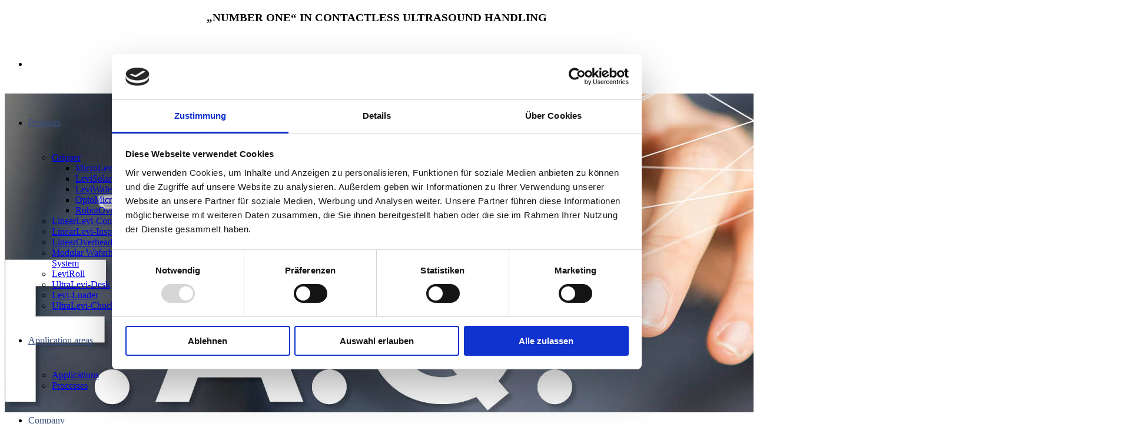

--- FILE ---
content_type: text/html; charset=utf-8
request_url: https://zs-handling.com/index.php/en/company/faq-frequently-aked-questions
body_size: 10625
content:
<!DOCTYPE html>
<html lang="en-gb" dir="ltr">
	<head>
<script>window.dataLayer = window.dataLayer || [];</script>
<!-- Google Tag Manager JS V.1.0.2 from Tools for Joomla -->
<script>(function(w,d,s,l,i){w[l]=w[l]||[];w[l].push({'gtm.start':
new Date().getTime(),event:'gtm.js'});var f=d.getElementsByTagName(s)[0],
j=d.createElement(s),dl=l!='dataLayer'?'&l='+l:'';j.async=true;j.src=
'//www.googletagmanager.com/gtm.js?id='+i+dl;f.parentNode.insertBefore(j,f);
})(window,document,'script','dataLayer','GTM-PDNL4MC');</script>
<!-- End Google Tag Manager JS -->
		<meta http-equiv="X-UA-Compatible" content="IE=edge">
		<meta name="viewport" content="width=device-width, initial-scale=1">
		<base href="https://zs-handling.com/index.php/en/company/faq-frequently-aked-questions" />
	<meta http-equiv="content-type" content="text/html; charset=utf-8" />
	<meta name="keywords" content="Ultraschalllager Technologie, berührungslose Greifsysteme, berührungslose Fördersysteme, Inspektionssysteme, LeviWafer-Greifer, LinearLevi-Förderer, LinearLevi-Inspektionsmodul, LinearOverhead-Transport, Modulares Waferhandling-System, OptoMicroMed-Greifer, RobotOverhead-Greifer, RollToRoll-Transport-System, UltraLevi-Desk, Ultraschalllager, Handhabungstechnologie, Ultraschall-Handhabung, ZS-Handling; Bernoulli Greifer, Vacuum Greifer, keine Druckluft; keine Mikrokratzer; schonende Handhabung, ultra-saubere Handhabung; Reibungslose Handhabung, Reibungsloses Fördern" />
	<meta name="rights" content="ZS-Handling, contour mediaservices gmbh" />
	<meta name="description" content="Die ZS-Handling GmbH entwickelt, produziert und vertreibt Systeme und Anlagen für die industrielle Handhabungstechnik auf Basis der Ultraschall-Luftlagertechnik. Unsere patentierte Technologie ermöglicht berührungsloses Handhaben von Werkstücken." />
	<title>FAQ Frequently asked questions</title>
	<link href="https://zs-handling.com/index.php/de/unternehmen/faq-haeufig-gestellte-fragen" rel="alternate" hreflang="de-DE" />
	<link href="https://zs-handling.com/index.php/en/company/faq-frequently-aked-questions" rel="alternate" hreflang="en-GB" />
	<link href="/templates/flex/images/favicon.ico" rel="shortcut icon" type="image/vnd.microsoft.icon" />
	<link href="/favicon.ico" rel="shortcut icon" type="image/vnd.microsoft.icon" />
	<link href="/components/com_sppagebuilder/assets/css/animate.min.css" rel="stylesheet" type="text/css" />
	<link href="/components/com_sppagebuilder/assets/css/sppagebuilder.css" rel="stylesheet" type="text/css" />
	<link href="/components/com_sppagebuilder/assets/css/magnific-popup.css" rel="stylesheet" type="text/css" />
	<link href="/cache/com_templates/templates/flex/dc86c08e2075ff12ab2882664ede4833.css" rel="stylesheet" type="text/css" />
	<style type="text/css">
#sppb-addon-wrapper-1566463729608 {margin:0px 0px 0 0px;}#sppb-addon-1566463729608 {box-shadow:0 0 0 0 #ffffff;}@media (min-width:768px) and (max-width:991px) {#sppb-addon-wrapper-1566463729608 {margin-top:0px;margin-right:0px;margin-bottom:0;margin-left:0px;}}@media (max-width:767px) {#sppb-addon-wrapper-1566463729608 {margin-top:0px;margin-right:0px;margin-bottom:0;margin-left:0px;}}.sp-page-builder .page-content #section-id-1566464902000{padding-top:50px;padding-right:0px;padding-bottom:0;padding-left:0px;margin-top:0px;margin-right:0px;margin-bottom:0px;margin-left:0px;}#column-id-1566464902001{box-shadow:0 0 0 0 #fff;}#sppb-addon-wrapper-1566464902004 {margin:0px 0px 30px 0px;}#sppb-addon-1566464902004 {box-shadow:0 0 0 0 #ffffff;}@media (min-width:768px) and (max-width:991px) {#sppb-addon-wrapper-1566464902004 {margin-top:0px;margin-right:0px;margin-bottom:20px;margin-left:0px;}}@media (max-width:767px) {#sppb-addon-wrapper-1566464902004 {margin-top:0px;margin-right:0px;margin-bottom:10px;margin-left:0px;}}.sp-page-builder .page-content #section-id-1566464901946{padding-top:20px;padding-right:0px;padding-bottom:50px;padding-left:0px;margin-top:0px;margin-right:0px;margin-bottom:0px;margin-left:0px;}#column-id-1566464901947{box-shadow:0 0 0 0 #fff;}#sppb-addon-wrapper-1604999457785 {margin:0px 0px 30px 0px;}#sppb-addon-1604999457785 {box-shadow:0 0 0 0 #ffffff;}#sppb-addon-wrapper-1597733027350 {margin:0px 0px 30px 0px;}#sppb-addon-1597733027350 {box-shadow:0 0 0 0 #ffffff;}@media (min-width:768px) and (max-width:991px) {#sppb-addon-wrapper-1597733027350 {margin-top:0px;margin-right:0px;margin-bottom:20px;margin-left:0px;}}@media (max-width:767px) {#sppb-addon-wrapper-1597733027350 {margin-top:0px;margin-right:0px;margin-bottom:10px;margin-left:0px;}}#sppb-addon-wrapper-1588065947093 {margin:0px 0px 30px 0px;}#sppb-addon-1588065947093 {box-shadow:0 0 0 0 #ffffff;}@media (min-width:768px) and (max-width:991px) {#sppb-addon-wrapper-1588065947093 {margin-top:0px;margin-right:0px;margin-bottom:20px;margin-left:0px;}}@media (max-width:767px) {#sppb-addon-wrapper-1588065947093 {margin-top:0px;margin-right:0px;margin-bottom:10px;margin-left:0px;}}#sppb-addon-1588065947093 .sppb-panel-custom .sppb-panel-heading {letter-spacing:0px;}body.site {background-color:#ffffff;}@media (min-width: 1400px) {
.container {
max-width: 1140px;
}
}#sp-bottom{ background-color:#384f80;color:#ffffff;padding:20px 0px 12px 0px; }#sp-bottom a{color:#ffffff;}#sp-footer{ color:#666666; }#sp-footer a{color:#666666;}#sp-footer a:hover{color:#023165;}.offcanvas-menu{}.offcanvas-menu ul li a{color: }.offcanvas-menu .offcanvas-inner .search input.inputbox{border-color: }#sp-header .top-search-wrapper .icon-top-wrapper,#sp-header .top-search-wrapper .icon-top-wrapper >i:before,.sp-megamenu-wrapper > .sp-megamenu-parent >li >a,.sp-megamenu-wrapper #offcanvas-toggler,#sp-header .modal-login-wrapper span,#sp-header .ap-my-account i.pe-7s-user,#sp-header .ap-my-account .info-text,#sp-header .mod-languages,#sp-header .logo,#cart-menu,#cd-menu-trigger,.cd-cart,.cd-cart > i{height:100px;line-height:100px;}.total_products{top:calc(100px / 2 - 22px);}#sp-header,.transparent-wrapper{height:100px;background:#ffffff;}.transparent,.sticky-top{background:#ffffff;}#sp-header #sp-menu .sp-megamenu-parent >li >a,#sp-header #sp-menu .sp-megamenu-parent li .sp-dropdown >li >a,#sp-header .top-search-wrapper .icon-top-wrapper i,#sp-header #cd-menu-trigger i,#sp-header .cd-cart i,#sp-header .top-search-wrapper{color:#384f80}#sp-header #sp-menu .sp-dropdown .sp-dropdown-inner{}#sp-header #sp-menu .sp-dropdown .sp-dropdown-inner li.sp-menu-item >a,#sp-header #sp-menu .sp-dropdown .sp-dropdown-inner li.sp-menu-item.separator >a,#sp-header #sp-menu .sp-dropdown .sp-dropdown-inner li.sp-menu-item.separator >a:hover,#sp-header .sp-module-content ul li a,#sp-header .vm-menu .vm-title{}.sticky .logo,.sticky #cart-menu,.sticky #cd-menu-trigger,.sticky .cd-cart,.sticky .cd-cart >i,.sticky .menu-is-open >i,#sp-header.sticky .modal-login-wrapper span,#sp-header.sticky .ap-my-account i.pe-7s-user,#sp-header.sticky .ap-my-account .info-text,#sp-header.sticky .mod-languages,#sp-header.sticky .top-search-wrapper .icon-top-wrapper,#sp-header.sticky .top-search-wrapper .icon-top-wrapper >i:before,.sticky .sp-megamenu-wrapper > .sp-megamenu-parent >li >a,.sticky .sp-megamenu-wrapper #offcanvas-toggler,.sticky #sp-logo a.logo{ height:100px;line-height:100px; } .sticky .total_products{top: calc(100px / 2 - 22px);} .sticky .sticky__wrapper{background:#ffffff; height:100px; -webkit-animation-name:fade-in-down;animation-name:fade-in-down;}.sticky .sticky__wrapper .sp-sticky-logo {height:100px;}.sticky.onepage .sticky__wrapper,.sticky.white .sticky__wrapper,.sticky.transparent .sticky__wrapper{background:#ffffff;} #sp-header.sticky #sp-menu .sp-megamenu-wrapper .sp-megamenu-parent >li >a,#sp-header.sticky .top-search-wrapper,#sp-header.sticky .top-search-wrapper .icon-top-wrapper i,#sp-header.sticky #cd-menu-trigger i,#sp-header.sticky .cd-cart i{color:#384f80;}#sp-header.sticky #sp-menu .sp-megamenu-wrapper .sp-megamenu-parent >li.active>a,#sp-header.sticky #sp-menu .sp-megamenu-wrapper .sp-megamenu-parent >li.current-item>a,#sp-header.sticky #sp-menu .sp-megamenu-wrapper .sp-megamenu-parent >li.sp-has-child.active>a,.sticky #offcanvas-toggler >i,.sticky #offcanvas-toggler >i:hover{color:;} 
	</style>
	<script type="application/json" class="joomla-script-options new">{"csrf.token":"6ea0abdb90c730c6109f34a73b2646e0","system.paths":{"root":"","base":""}}</script>
	<script src="/templates/flex/js/jui/jquery.min.js?74f421794d7bb3e1b04e4b0d09c7fd9c" type="text/javascript"></script>
	<script src="/media/jui/js/jquery-noconflict.js?74f421794d7bb3e1b04e4b0d09c7fd9c" type="text/javascript"></script>
	<script src="/media/jui/js/jquery-migrate.min.js?74f421794d7bb3e1b04e4b0d09c7fd9c" type="text/javascript"></script>
	<script src="/components/com_sppagebuilder/assets/js/jquery.parallax.js" type="text/javascript"></script>
	<script src="/components/com_sppagebuilder/assets/js/sppagebuilder.js" defer="defer" type="text/javascript"></script>
	<script src="/components/com_sppagebuilder/assets/js/jquery.magnific-popup.min.js" type="text/javascript"></script>
	<script src="/plugins/system/helix3/assets/js/bootstrap.legacy.js" type="text/javascript"></script>
	<script src="/templates/flex/js/bootstrap.min.js" type="text/javascript"></script>
	<script src="/templates/flex/js/jquery.easing.min.js" type="text/javascript"></script>
	<script src="/templates/flex/js/main.js" type="text/javascript"></script>
	<script src="/templates/flex/js/frontend-edit.js" type="text/javascript"></script>
	<script src="/media/system/js/core.js?74f421794d7bb3e1b04e4b0d09c7fd9c" type="text/javascript"></script>
	<script type="text/javascript">
;(function ($) {
	$.ajaxSetup({
		headers: {
			'X-CSRF-Token': Joomla.getOptions('csrf.token')
		}
	});
})(jQuery);jQuery(document).ready(function($){'use strict';
				if('hide' === 'hide') {
					$( '#sppb-addon-1588065947093' + ' .sppb-addon-accordion .sppb-panel-heading').removeClass('active');
				} else {
					$( '#sppb-addon-1588065947093' + ' .sppb-addon-accordion .sppb-panel-heading').addClass('active');
				}
				$( '#sppb-addon-1588065947093' + ' .sppb-addon-accordion .sppb-panel-collapse').hide();
			});var sp_preloader = "0";var sp_offanimation = "default";var stickyHeaderVar = "1";var stickyHeaderAppearPoint = 50;
	</script>
	<meta property="og:title" content="FAQ Frequently asked questions" />
	<meta property="og:type" content="website" />
	<meta property="og:url" content="https://zs-handling.com/index.php/en/company/faq-frequently-aked-questions" />
	<meta property="og:site_name" content="zs-handling" />
	<meta name="twitter:card" content="summary" />
	<meta name="twitter:site" content="zs-handling" />
	<link href="https://zs-handling.com/index.php/de/unternehmen/faq-haeufig-gestellte-fragen" rel="alternate" hreflang="x-default" />
		<link rel="apple-touch-icon" sizes="57x57" href="/apple-icon-57x57.png">
<link rel="apple-touch-icon" sizes="60x60" href="/apple-icon-60x60.png">
<link rel="apple-touch-icon" sizes="72x72" href="/apple-icon-72x72.png">
<link rel="apple-touch-icon" sizes="76x76" href="/apple-icon-76x76.png">
<link rel="apple-touch-icon" sizes="114x114" href="/apple-icon-114x114.png">
<link rel="apple-touch-icon" sizes="120x120" href="/apple-icon-120x120.png">
<link rel="apple-touch-icon" sizes="144x144" href="/apple-icon-144x144.png">
<link rel="apple-touch-icon" sizes="152x152" href="/apple-icon-152x152.png">
<link rel="apple-touch-icon" sizes="180x180" href="/apple-icon-180x180.png">
<link rel="icon" type="image/png" sizes="192x192"  href="/android-icon-192x192.png">
<link rel="icon" type="image/png" sizes="32x32" href="/favicon-32x32.png">
<link rel="icon" type="image/png" sizes="96x96" href="/favicon-96x96.png">
<link rel="icon" type="image/png" sizes="16x16" href="/favicon-16x16.png">
<link rel="manifest" href="/manifest.json">
<meta name="msapplication-TileColor" content="#ffffff">
<meta name="msapplication-TileImage" content="/ms-icon-144x144.png">
<meta name="theme-color" content="#ffffff">

<script id="Cookiebot" src="https://consent.cookiebot.com/uc.js" data-cbid="6928ee0a-5086-437d-8676-e9d968421dd3" data-blockingmode="auto" type="text/javascript"></script>
	</head>
	
	<body class="site com-sppagebuilder view-page no-layout no-task itemid-643 en-gb ltr  sticky-header layout-fluid off-canvas-menu-init">
<!-- Google Tag Manager iframe V.1.0.2 from Tools for Joomla -->
<noscript><iframe src='//www.googletagmanager.com/ns.html?id=GTM-PDNL4MC'
height='0' width='0' style='display:none;visibility:hidden'></iframe></noscript>
<!-- End Google Tag Manager iframe -->
	
		        <div class="body-wrapper off-canvas-menu-wrap">
            <div class="body-innerwrapper body_innerwrapper_overflow">
				<section id="sp-page-title"><div class="row"><div id="sp-title" class="col-lg-12 "><div class="sp-column"><div class="sp-module "><div class="sp-module-content">

<div class="custom"  >
	<h3 style="text-align: center;">„NUMBER ONE“ IN CONTACTLESS ULTRASOUND HANDLING</h3></div>
</div></div></div></div></div></section><header id="sp-header"><div class="container"><div class="row"><div id="sp-menu" class="col-2 col-md-2 col-lg-7 "><div class="sp-column centered">			<div class="sp-megamenu-wrapper">
				<a id="offcanvas-toggler" class="d-block d-lg-none" href="#" aria-label="Menu"><i class="fas fa-bars" aria-hidden="true" title="Menu"></i></a>
				<ul class="sp-megamenu-parent menu-fade-down-fade-up d-none d-lg-flex"><li class="sp-menu-item"><a class="fa fa-home" href="/index.php/en/"  ></a></li><li class="sp-menu-item sp-has-child"><a  href="/index.php/en/products"  >Products</a><div class="sp-dropdown sp-dropdown-main sp-menu-right" style="width: 240px;"><div class="sp-dropdown-inner"><ul class="sp-dropdown-items"><li class="sp-menu-item sp-has-child"><a  href="/index.php/en/products/gripper"  >Gripper</a><div class="sp-dropdown sp-dropdown-sub sp-menu-right" style="width: 240px;"><div class="sp-dropdown-inner"><ul class="sp-dropdown-items"><li class="sp-menu-item"><a  href="/index.php/en/products/gripper/microlevi-gripper"  >MicroLevi-Gripper</a></li><li class="sp-menu-item"><a  href="/index.php/en/products/gripper/levisolar-gripper"  >LeviSolar-Gripper</a></li><li class="sp-menu-item"><a  href="/index.php/en/products/gripper/leviwafer-gripper"  >LeviWafer-Gripper</a></li><li class="sp-menu-item"><a  href="/index.php/en/products/gripper/optomicromed-gripper"  >OptoMicroMed-Gripper</a></li><li class="sp-menu-item"><a  href="/index.php/en/products/gripper/robotoverhead-gripper-en"  >RobotOverhead-Gripper</a></li></ul></div></div></li><li class="sp-menu-item"><a  href="/index.php/en/products/linearlevi-conveyor"  >LinearLevi-Conveyor</a></li><li class="sp-menu-item"><a  href="/index.php/en/products/linearlevi-inspectionmodule"  >LinearLevi-Inspectionmodule</a></li><li class="sp-menu-item"><a  href="/index.php/en/products/linear-overhead-transport"  >LinearOverhead-Transport</a></li><li class="sp-menu-item"><a  href="/index.php/en/products/modular-waferhandling-system"  >Modular Waferhandling-System</a></li><li class="sp-menu-item"><a  href="/index.php/en/products/rolltoroll-transport-system"  >LeviRoll</a></li><li class="sp-menu-item"><a  href="/index.php/en/products/ultralevi-desk"  >UltraLevi-Desk</a></li><li class="sp-menu-item"><a  href="/index.php/en/products/levi-loader"  >Levi-Loader</a></li><li class="sp-menu-item"><a  href="/index.php/en/products/ultralevi-chuck"  >UltraLevi-Chuck</a></li></ul></div></div></li><li class="sp-menu-item sp-has-child"><a  href="/index.php/en/application-areas"  >Application areas</a><div class="sp-dropdown sp-dropdown-main sp-menu-right" style="width: 240px;"><div class="sp-dropdown-inner"><ul class="sp-dropdown-items"><li class="sp-menu-item"><a  href="/index.php/en/application-areas/applications"  >Applications</a></li><li class="sp-menu-item"><a  href="/index.php/en/application-areas/processes"  >Processes</a></li></ul></div></div></li><li class="sp-menu-item sp-has-child active"><a  href="/index.php/en/company"  >Company</a><div class="sp-dropdown sp-dropdown-main sp-menu-right" style="width: 240px;"><div class="sp-dropdown-inner"><ul class="sp-dropdown-items"><li class="sp-menu-item"><a  href="/index.php/en/company/news"  >News</a></li><li class="sp-menu-item"><a  href="/index.php/en/company/fairs-conferences"  >Fairs &amp; Conferences</a></li><li class="sp-menu-item"><a  href="/index.php/en/company/directions"  >Contact &amp; Directions</a></li><li class="sp-menu-item current-item active"><a  href="/index.php/en/company/faq-frequently-aked-questions"  >FAQ Frequently asked questions</a></li></ul></div></div></li><li class="sp-menu-item"><a  href="/index.php/en/download"  >Download</a></li><li class="sp-menu-item"><a  href="/index.php/en/contact"  >Contact</a></li></ul>			</div>
		</div></div><div id="sp-top1" class="col-4 col-md-4 col-lg-2 "><div class="sp-column"><div class="sp-module "><div class="sp-module-content"><div class="mod-languages">

	<ul class="lang-inline m-0">
								<li class="mx-0" dir="ltr">
				<a href="/index.php/de/unternehmen/faq-haeufig-gestellte-fragen">
														<img  src="/media/mod_languages/images/de_de.gif" data-toggle="tooltip" data-placement="bottom" title="Deutsch (Deutschland)" alt="Deutsch (Deutschland)" />
					 								</a>
			</li>
										<li class="lang-active py-1 px-2 mx-0" dir="ltr">
				<a href="/index.php/en/company/faq-frequently-aked-questions">
														<img  src="/media/mod_languages/images/en.gif" data-toggle="tooltip" data-placement="bottom" title="English (UK)" alt="English (UK)" />
					 								</a>
			</li>
				</ul>

</div>
</div></div></div></div><div id="sp-logo" class="col-5 col-md-5 col-lg-3 "><div class="sp-column"><a class="logo p-0" href="/"><img class="sp-default-logo d-none d-md-block" src="/images/logos/zs-80px.png" srcset="/images/logos/zs-90px.png 2x" alt="zs-handling"><img class="sp-default-logo d-block d-sm-block d-md-none" src="/images/logos/zs-60px.png" alt="zs-handling"></a></div></div></div></div></header><section id="sp-main-body"><div class="row"><div id="sp-component" class="col-lg-12 "><div class="sp-column ">	<div id="system-message-container">
			</div>
<div id="sp-page-builder" class="sp-page-builder  page-179">

	
	<div class="page-content">
				<div id="section-id-1481572479" class="sppb-section" ><div class="sppb-row-overlay"></div><div class="sppb-container-inner"><div class="sppb-row"><div class="sppb-col-sm-12" id="column-wrap-id-1481572480"><div id="column-id-1481572480" class="sppb-column" ><div class="sppb-column-addons"><div id="sppb-addon-wrapper-1566463729608" class="sppb-addon-wrapper"><div id="sppb-addon-1566463729608" class="clearfix "     ><div class="sppb-addon sppb-addon-single-image sppb-text-center "><div class="sppb-addon-content"><div class="sppb-addon-single-image-container"><img class="sppb-img-responsive" src="/images/2020/05/13/faq.jpg"  alt="Karriere bei zs-handling. Jobangebote. Online-Bewerbung" title=""   /></div></div></div></div></div></div></div></div></div></div></div><section id="section-id-1566464902000" class="sppb-section" ><div class="sppb-row-container"><div class="sppb-row"><div class="sppb-col-md-12" id="column-wrap-id-1566464902001"><div id="column-id-1566464902001" class="sppb-column" ><div class="sppb-column-addons"><div id="sppb-addon-wrapper-1566464902004" class="sppb-addon-wrapper"><div id="sppb-addon-1566464902004" class="clearfix "     ><div class="sppb-addon sppb-addon-text-block sppb-text-center "><div class="sppb-addon-content">Frequently asked questions</div></div></div></div></div></div></div></div></div></section><section id="section-id-1566464901946" class="sppb-section" ><div class="sppb-row-container"><div class="sppb-row"><div class="sppb-col-md-12" id="column-wrap-id-1566464901947"><div id="column-id-1566464901947" class="sppb-column" ><div class="sppb-column-addons"><div id="sppb-addon-wrapper-1588065947093" class="sppb-addon-wrapper"><div id="sppb-addon-1588065947093" class="clearfix "     ><div class="sppb-addon sppb-addon-accordion "><div class="sppb-addon-content"><div class="sppb-panel-group"><div class="sppb-panel sppb-panel-modern"><div class="sppb-panel-heading active " id="sppb-ac-heading-1588065947093-key-0" aria-expanded="true" aria-controls="sppb-ac-content-1588065947093-key-0"><span class="sppb-panel-title" aria-label="1. Why use the ZS-Handling ultrasonic bearing technology?">1. Why use the ZS-Handling ultrasonic bearing technology?</span><span class="sppb-toggle-direction" aria-label="Toggle Direction Icon 1"><i class="fa fa-chevron-right" aria-hidden="true"></i></span></div><div id="sppb-ac-content-1588065947093-key-0" class="sppb-panel-collapse" aria-labelledby="sppb-ac-heading-1588065947093-key-0"><div class="sppb-panel-body"><div id="sppb-addon-wrapper-1588065945" class="sppb-addon-wrapper"><div id="sppb-addon-1588065945" class="clearfix "     ><div class="sppb-addon sppb-addon-text-block  "><div class="sppb-addon-content"><ul>
<li>Our handling equipment only requires electronic power supply and (in case of overhead handling) underpressure/vacuum.</li>
<li>By avoiding any surface contact the sensitive substrates are not damaged by microscratches, micro-cracks or contamination.</li>
<li>Because no additional air is injected, our systems cause no disturbance of the laminar air-flow within a clean-room environment.</li>
<li>In comparison to "traditional air-bearings" the operating costs are reduced, due to the avoidance of air-cleaning and -supply.</li>
<li>There is only a small maintainance effort.</li>
<li>The control interface allows a very good and simple system monitoring.</li>
<li>Our technology is compatible with any kind of process gas.</li>
<li>Thin and flexible substrates can be flattened during the handling process in order to reach a high surface evenness.</li>
<li>Topside handling of textured or coated surfaces is possible without any contact.</li>
<li>Process and machine design becomes more flexible due to these mentioned handling possibilities.</li>
</ul></div></div></div></div></div></div></div><div class="sppb-panel sppb-panel-modern"><div class="sppb-panel-heading " id="sppb-ac-heading-1588065947093-key-1" aria-expanded="false" aria-controls="sppb-ac-content-1588065947093-key-1"><span class="sppb-panel-title" aria-label="2. How does the topside handling work?">2. How does the topside handling work?</span><span class="sppb-toggle-direction" aria-label="Toggle Direction Icon 2"><i class="fa fa-chevron-right" aria-hidden="true"></i></span></div><div id="sppb-ac-content-1588065947093-key-1" class="sppb-panel-collapse" style="display: none;" aria-labelledby="sppb-ac-heading-1588065947093-key-1"><div class="sppb-panel-body"><div id="sppb-addon-wrapper-1589373824204" class="sppb-addon-wrapper"><div id="sppb-addon-1589373824204" class="clearfix "     ><div class="sppb-addon sppb-addon-text-block  "><div class="sppb-addon-content"><p>For (contactless) topside handling a combination of underpessure and ultrasound is used. While the underpressure pulls the substrate upwards toward the tool surface the repelling effect of the ultrasound assures the gap between tool and substrate. Hence any contact between tool surface and substrate can be avoided.</p></div></div></div></div></div></div></div><div class="sppb-panel sppb-panel-modern"><div class="sppb-panel-heading " id="sppb-ac-heading-1588065947093-key-2" aria-expanded="false" aria-controls="sppb-ac-content-1588065947093-key-2"><span class="sppb-panel-title" aria-label="3. What applications have been realized already?">3. What applications have been realized already?</span><span class="sppb-toggle-direction" aria-label="Toggle Direction Icon 3"><i class="fa fa-chevron-right" aria-hidden="true"></i></span></div><div id="sppb-ac-content-1588065947093-key-2" class="sppb-panel-collapse" style="display: none;" aria-labelledby="sppb-ac-heading-1588065947093-key-2"><div class="sppb-panel-body"><div id="sppb-addon-wrapper-1589373696122" class="sppb-addon-wrapper"><div id="sppb-addon-1589373696122" class="clearfix "     ><div class="sppb-addon sppb-addon-text-block  "><div class="sppb-addon-content"><p>Please find examples of our <a href="/en/applications">applications here</a>.</p></div></div></div></div></div></div></div><div class="sppb-panel sppb-panel-modern"><div class="sppb-panel-heading " id="sppb-ac-heading-1588065947093-key-3" aria-expanded="false" aria-controls="sppb-ac-content-1588065947093-key-3"><span class="sppb-panel-title" aria-label="4. What form should the substrate have?">4. What form should the substrate have?</span><span class="sppb-toggle-direction" aria-label="Toggle Direction Icon 4"><i class="fa fa-chevron-right" aria-hidden="true"></i></span></div><div id="sppb-ac-content-1588065947093-key-3" class="sppb-panel-collapse" style="display: none;" aria-labelledby="sppb-ac-heading-1588065947093-key-3"><div class="sppb-panel-body"><div id="sppb-addon-wrapper-1589377801081" class="sppb-addon-wrapper"><div id="sppb-addon-1589377801081" class="clearfix "     ><div class="sppb-addon sppb-addon-text-block  "><div class="sppb-addon-content"><p>Mainly the substrate should be "flat", which means the thickness should be a lot smaller than length or width or diameter. In case the shape of the substrate is bended (purposley and rigid), this bending should be in a repeated, defined way.</p></div></div></div></div></div></div></div><div class="sppb-panel sppb-panel-modern"><div class="sppb-panel-heading " id="sppb-ac-heading-1588065947093-key-4" aria-expanded="false" aria-controls="sppb-ac-content-1588065947093-key-4"><span class="sppb-panel-title" aria-label="5. What are the limitations regarding size or weight of the substrates?">5. What are the limitations regarding size or weight of the substrates?</span><span class="sppb-toggle-direction" aria-label="Toggle Direction Icon 5"><i class="fa fa-chevron-right" aria-hidden="true"></i></span></div><div id="sppb-ac-content-1588065947093-key-4" class="sppb-panel-collapse" style="display: none;" aria-labelledby="sppb-ac-heading-1588065947093-key-4"><div class="sppb-panel-body"><div id="sppb-addon-wrapper-1588067125592" class="sppb-addon-wrapper"><div id="sppb-addon-1588067125592" class="clearfix "     ><div class="sppb-addon sppb-addon-text-block  "><div class="sppb-addon-content">The ultrasound bearing can be used for very small (experience with up to 1mm edge-length) or rather big substrates of several square-meters. The limiting factor is the pressure within the air-gap and the evenness of the substrate surface. Additionally the substrates need to be "sound-hard", which means the compressed air-waves need to be reflected in a sufficient way.</div></div></div></div></div></div></div><div class="sppb-panel sppb-panel-modern"><div class="sppb-panel-heading " id="sppb-ac-heading-1588065947093-key-5" aria-expanded="false" aria-controls="sppb-ac-content-1588065947093-key-5"><span class="sppb-panel-title" aria-label="6. How can curved respectively flexible substrates be handled?">6. How can curved respectively flexible substrates be handled?</span><span class="sppb-toggle-direction" aria-label="Toggle Direction Icon 6"><i class="fa fa-chevron-right" aria-hidden="true"></i></span></div><div id="sppb-ac-content-1588065947093-key-5" class="sppb-panel-collapse" style="display: none;" aria-labelledby="sppb-ac-heading-1588065947093-key-5"><div class="sppb-panel-body"><div id="sppb-addon-wrapper-1589377638709" class="sppb-addon-wrapper"><div id="sppb-addon-1589377638709" class="clearfix "     ><div class="sppb-addon sppb-addon-text-block  "><div class="sppb-addon-content"><p>Parts/substrates which are not too rigid can be flattened by underpressure nozzles, which are integrated in the sonotrode. This effect can be used not only for topside handling (where an underpressure is always necessary), but also for bottom side handling. The flattening effect can for example compensate substrate concavity during inspection.</p></div></div></div></div></div></div></div><div class="sppb-panel sppb-panel-modern"><div class="sppb-panel-heading " id="sppb-ac-heading-1588065947093-key-6" aria-expanded="false" aria-controls="sppb-ac-content-1588065947093-key-6"><span class="sppb-panel-title" aria-label="7. How can I find out whether the ultrasound bearing works for my part/substrate?">7. How can I find out whether the ultrasound bearing works for my part/substrate?</span><span class="sppb-toggle-direction" aria-label="Toggle Direction Icon 7"><i class="fa fa-chevron-right" aria-hidden="true"></i></span></div><div id="sppb-ac-content-1588065947093-key-6" class="sppb-panel-collapse" style="display: none;" aria-labelledby="sppb-ac-heading-1588065947093-key-6"><div class="sppb-panel-body"><div id="sppb-addon-wrapper-1589377696335" class="sppb-addon-wrapper"><div id="sppb-addon-1589377696335" class="clearfix "     ><div class="sppb-addon sppb-addon-text-block  "><div class="sppb-addon-content"><p>You are very welcome to send sample material to us, so we can test on short notice whether the ultrasound bearing is usable in combination with your material. Of course you are also heartly invited to visit us, so you can personally have a look at the different handling solutions we can provide.</p></div></div></div></div></div></div></div><div class="sppb-panel sppb-panel-modern"><div class="sppb-panel-heading " id="sppb-ac-heading-1588065947093-key-7" aria-expanded="false" aria-controls="sppb-ac-content-1588065947093-key-7"><span class="sppb-panel-title" aria-label="8. Can the substrates be damaged, heated up or will the substrate vibrate?">8. Can the substrates be damaged, heated up or will the substrate vibrate?</span><span class="sppb-toggle-direction" aria-label="Toggle Direction Icon 8"><i class="fa fa-chevron-right" aria-hidden="true"></i></span></div><div id="sppb-ac-content-1588065947093-key-7" class="sppb-panel-collapse" style="display: none;" aria-labelledby="sppb-ac-heading-1588065947093-key-7"><div class="sppb-panel-body"><div id="sppb-addon-wrapper-1588082505841" class="sppb-addon-wrapper"><div id="sppb-addon-1588082505841" class="clearfix "     ><div class="sppb-addon sppb-addon-text-block  "><div class="sppb-addon-content"><p>No, the ultrasonic bearing is created by a fluiddynamic effect. In the contrary to ultrasonic cleaning (where the vibration energy is converted to cavitation), for the ultrasonic bearing the environmental gas is squeezed by the cyclic compression and decompression. So between the gripper and the substrate a condensed air-film is created. The vibration energy is used for the compression of the gas and is not transferred to the substrate. So there is a rather high damping effect of the gas film. Most substrates simply can not follow vibration movements of more than 20kHz due to their inertness. Only on very light and thin substrates mild vibrations could be measured.</p></div></div></div></div></div></div></div><div class="sppb-panel sppb-panel-modern"><div class="sppb-panel-heading " id="sppb-ac-heading-1588065947093-key-8" aria-expanded="false" aria-controls="sppb-ac-content-1588065947093-key-8"><span class="sppb-panel-title" aria-label="9. Are particles whirled up by the ultrasound?">9. Are particles whirled up by the ultrasound?</span><span class="sppb-toggle-direction" aria-label="Toggle Direction Icon 9"><i class="fa fa-chevron-right" aria-hidden="true"></i></span></div><div id="sppb-ac-content-1588065947093-key-8" class="sppb-panel-collapse" style="display: none;" aria-labelledby="sppb-ac-heading-1588065947093-key-8"><div class="sppb-panel-body"><div id="sppb-addon-wrapper-1604999457785" class="sppb-addon-wrapper"><div id="sppb-addon-1604999457785" class="clearfix "     ><div class="sppb-addon sppb-addon-text-block  "><div class="sppb-addon-content">No, the vibrations only lead to a (de-)compression of the air between the workpiece and the sonotrode. Particles can thus not be whirled up, on the contrary, any air flow that may be present is not disturbed and turbulences are avoided.</div></div></div></div></div></div></div><div class="sppb-panel sppb-panel-modern"><div class="sppb-panel-heading " id="sppb-ac-heading-1588065947093-key-9" aria-expanded="false" aria-controls="sppb-ac-content-1588065947093-key-9"><span class="sppb-panel-title" aria-label="10. How precise can the parts/substrates be placed?">10. How precise can the parts/substrates be placed?</span><span class="sppb-toggle-direction" aria-label="Toggle Direction Icon 10"><i class="fa fa-chevron-right" aria-hidden="true"></i></span></div><div id="sppb-ac-content-1588065947093-key-9" class="sppb-panel-collapse" style="display: none;" aria-labelledby="sppb-ac-heading-1588065947093-key-9"><div class="sppb-panel-body"><div id="sppb-addon-wrapper-1589377665937" class="sppb-addon-wrapper"><div id="sppb-addon-1589377665937" class="clearfix "     ><div class="sppb-addon sppb-addon-text-block  "><div class="sppb-addon-content"><p>For the angular orientation of a pre-aligned wafer it is possible to achieve an angular precision of &lt;0,1° using appropriate (tactile) mechanisms. The precision of three-dimensional substrate placement is mainly affected by the tolerances of the involved axes and mechanical end-stops.</p></div></div></div></div></div></div></div><div class="sppb-panel sppb-panel-modern"><div class="sppb-panel-heading " id="sppb-ac-heading-1588065947093-key-10" aria-expanded="false" aria-controls="sppb-ac-content-1588065947093-key-10"><span class="sppb-panel-title" aria-label="11. How big is the gap between the tool surface and the substrate?">11. How big is the gap between the tool surface and the substrate?</span><span class="sppb-toggle-direction" aria-label="Toggle Direction Icon 11"><i class="fa fa-chevron-right" aria-hidden="true"></i></span></div><div id="sppb-ac-content-1588065947093-key-10" class="sppb-panel-collapse" style="display: none;" aria-labelledby="sppb-ac-heading-1588065947093-key-10"><div class="sppb-panel-body"><div id="sppb-addon-wrapper-1588082818450" class="sppb-addon-wrapper"><div id="sppb-addon-1588082818450" class="clearfix "     ><div class="sppb-addon sppb-addon-text-block  "><div class="sppb-addon-content"><p>Typically the gap induced by the ultrasonic air bearing is 50µm - 150µm. For overhead handling or for very light substrates the gap might become bigger.</p></div></div></div></div></div></div></div><div class="sppb-panel sppb-panel-modern"><div class="sppb-panel-heading " id="sppb-ac-heading-1588065947093-key-11" aria-expanded="false" aria-controls="sppb-ac-content-1588065947093-key-11"><span class="sppb-panel-title" aria-label="12. Is there really no contact to the substrate surface?">12. Is there really no contact to the substrate surface?</span><span class="sppb-toggle-direction" aria-label="Toggle Direction Icon 12"><i class="fa fa-chevron-right" aria-hidden="true"></i></span></div><div id="sppb-ac-content-1588065947093-key-11" class="sppb-panel-collapse" style="display: none;" aria-labelledby="sppb-ac-heading-1588065947093-key-11"><div class="sppb-panel-body"><div id="sppb-addon-wrapper-1589373740042" class="sppb-addon-wrapper"><div id="sppb-addon-1589373740042" class="clearfix "     ><div class="sppb-addon sppb-addon-text-block  "><div class="sppb-addon-content"><p>Yes, because the substrates float on a densed air-film, which is created by the cyclic compression of the environmental gas (air). In the gap between the handling surface and the substrate an overpressure is formed, which carries the substrate.</p>
<p>If topside handling is required, an additional vacuum/underpressure hinders the substrate from falling down whereas the ultrasonic force still is repelling the substrate from touching the tool.</p></div></div></div></div></div></div></div><div class="sppb-panel sppb-panel-modern"><div class="sppb-panel-heading " id="sppb-ac-heading-1588065947093-key-12" aria-expanded="false" aria-controls="sppb-ac-content-1588065947093-key-12"><span class="sppb-panel-title" aria-label="13. Can the form of the handling system be adapted to the individual application?">13. Can the form of the handling system be adapted to the individual application?</span><span class="sppb-toggle-direction" aria-label="Toggle Direction Icon 13"><i class="fa fa-chevron-right" aria-hidden="true"></i></span></div><div id="sppb-ac-content-1588065947093-key-12" class="sppb-panel-collapse" style="display: none;" aria-labelledby="sppb-ac-heading-1588065947093-key-12"><div class="sppb-panel-body"><div id="sppb-addon-wrapper-1589373772473" class="sppb-addon-wrapper"><div id="sppb-addon-1589373772473" class="clearfix "     ><div class="sppb-addon sppb-addon-text-block  "><div class="sppb-addon-content"><p>Yes, there are plenty degrees of freedom for the design of the handling tool. The sonotrodes (ultrasonic moving surfaces) can be adapeted in length, width or thickness. Also bended sonotrodes are possible e.g. for medical lenses.</p></div></div></div></div></div></div></div><div class="sppb-panel sppb-panel-modern"><div class="sppb-panel-heading " id="sppb-ac-heading-1588065947093-key-13" aria-expanded="false" aria-controls="sppb-ac-content-1588065947093-key-13"><span class="sppb-panel-title" aria-label="14. In what temperature range can the systems be used?">14. In what temperature range can the systems be used?</span><span class="sppb-toggle-direction" aria-label="Toggle Direction Icon 14"><i class="fa fa-chevron-right" aria-hidden="true"></i></span></div><div id="sppb-ac-content-1588065947093-key-13" class="sppb-panel-collapse" style="display: none;" aria-labelledby="sppb-ac-heading-1588065947093-key-13"><div class="sppb-panel-body"><div id="sppb-addon-wrapper-1597733027350" class="sppb-addon-wrapper"><div id="sppb-addon-1597733027350" class="clearfix "     ><div class="sppb-addon sppb-addon-text-block  "><div class="sppb-addon-content">In general, our technology can be implemented in applications up to approx. 200°C. For temperatures above, this question can not be answered generally, because the allowable temperature range is influenced by the specific handling substrate as well as the particular process. Please contact our sales-team regarding your individual request.</div></div></div></div></div></div></div><div class="sppb-panel sppb-panel-modern"><div class="sppb-panel-heading " id="sppb-ac-heading-1588065947093-key-14" aria-expanded="false" aria-controls="sppb-ac-content-1588065947093-key-14"><span class="sppb-panel-title" aria-label="15. What weights can be handled by the ultrasound-bearing?">15. What weights can be handled by the ultrasound-bearing?</span><span class="sppb-toggle-direction" aria-label="Toggle Direction Icon 15"><i class="fa fa-chevron-right" aria-hidden="true"></i></span></div><div id="sppb-ac-content-1588065947093-key-14" class="sppb-panel-collapse" style="display: none;" aria-labelledby="sppb-ac-heading-1588065947093-key-14"><div class="sppb-panel-body"><div id="sppb-addon-wrapper-1589377726849" class="sppb-addon-wrapper"><div id="sppb-addon-1589377726849" class="clearfix "     ><div class="sppb-addon sppb-addon-text-block  "><div class="sppb-addon-content"><p>Please refer to question 5.</p></div></div></div></div></div></div></div><div class="sppb-panel sppb-panel-modern"><div class="sppb-panel-heading " id="sppb-ac-heading-1588065947093-key-15" aria-expanded="false" aria-controls="sppb-ac-content-1588065947093-key-15"><span class="sppb-panel-title" aria-label="16. When is it possible to have a complete touchless handling (even without side-contact)?">16. When is it possible to have a complete touchless handling (even without side-contact)?</span><span class="sppb-toggle-direction" aria-label="Toggle Direction Icon 16"><i class="fa fa-chevron-right" aria-hidden="true"></i></span></div><div id="sppb-ac-content-1588065947093-key-15" class="sppb-panel-collapse" style="display: none;" aria-labelledby="sppb-ac-heading-1588065947093-key-15"><div class="sppb-panel-body"><div id="sppb-addon-wrapper-1589377828385" class="sppb-addon-wrapper"><div id="sppb-addon-1589377828385" class="clearfix "     ><div class="sppb-addon sppb-addon-text-block  "><div class="sppb-addon-content"><p>For very small parts which are handled from the topside there is a self-centering effect at the tip of the gripper. Using this effect it is possible to handle substrates up to a size of 12x12mm completely touchless - even without any side contact.</p></div></div></div></div></div></div></div><div class="sppb-panel sppb-panel-modern"><div class="sppb-panel-heading " id="sppb-ac-heading-1588065947093-key-16" aria-expanded="false" aria-controls="sppb-ac-content-1588065947093-key-16"><span class="sppb-panel-title" aria-label="17. Is there a negative impact on the ear by the ultrasound?">17. Is there a negative impact on the ear by the ultrasound?</span><span class="sppb-toggle-direction" aria-label="Toggle Direction Icon 17"><i class="fa fa-chevron-right" aria-hidden="true"></i></span></div><div id="sppb-ac-content-1588065947093-key-16" class="sppb-panel-collapse" style="display: none;" aria-labelledby="sppb-ac-heading-1588065947093-key-16"><div class="sppb-panel-body"><div id="sppb-addon-wrapper-1589377778572" class="sppb-addon-wrapper"><div id="sppb-addon-1589377778572" class="clearfix "     ><div class="sppb-addon sppb-addon-text-block  "><div class="sppb-addon-content"><p>No, because the ultrasonic energy used in the bearing technology is so small that the available distance or mounted housing reduce the acoustic waves, so no health risk is caused.</p></div></div></div></div></div></div></div><div class="sppb-panel sppb-panel-modern"><div class="sppb-panel-heading " id="sppb-ac-heading-1588065947093-key-17" aria-expanded="false" aria-controls="sppb-ac-content-1588065947093-key-17"><span class="sppb-panel-title" aria-label="18. In what clean-room environments can ultrasonic handling systems be used?">18. In what clean-room environments can ultrasonic handling systems be used?</span><span class="sppb-toggle-direction" aria-label="Toggle Direction Icon 18"><i class="fa fa-chevron-right" aria-hidden="true"></i></span></div><div id="sppb-ac-content-1588065947093-key-17" class="sppb-panel-collapse" style="display: none;" aria-labelledby="sppb-ac-heading-1588065947093-key-17"><div class="sppb-panel-body"><div id="sppb-addon-wrapper-1589373860493" class="sppb-addon-wrapper"><div id="sppb-addon-1589373860493" class="clearfix "     ><div class="sppb-addon sppb-addon-text-block  "><div class="sppb-addon-content"><p>In principle it is possible to create handling solutions up to ISO 1. Typically the ultrasonic bearing technology is used in clean-room classes from ISO 5 or better.</p></div></div></div></div></div></div></div><div class="sppb-panel sppb-panel-modern"><div class="sppb-panel-heading " id="sppb-ac-heading-1588065947093-key-18" aria-expanded="false" aria-controls="sppb-ac-content-1588065947093-key-18"><span class="sppb-panel-title" aria-label="19. Are the systems certified according to CE, UL, CCC, IEC60601-1 or ISO13485?">19. Are the systems certified according to CE, UL, CCC, IEC60601-1 or ISO13485?</span><span class="sppb-toggle-direction" aria-label="Toggle Direction Icon 19"><i class="fa fa-chevron-right" aria-hidden="true"></i></span></div><div id="sppb-ac-content-1588065947093-key-18" class="sppb-panel-collapse" style="display: none;" aria-labelledby="sppb-ac-heading-1588065947093-key-18"><div class="sppb-panel-body"><div id="sppb-addon-wrapper-1591188060442" class="sppb-addon-wrapper"><div id="sppb-addon-1591188060442" class="clearfix "     ><div class="sppb-addon sppb-addon-text-block  "><div class="sppb-addon-content"><p>Of course all our systems meet the requirements of the CE norm. If required, for certifications according to UL, CCC, IEC60601 or ISO13485 we can provide the necessary documentation. A certification of a product according to one of these special norms by ZS-Handling needs to be coordinated in the particular case.</p></div></div></div></div></div></div></div></div></div></div></div></div></div></div></div></div></div></section>
			</div>
</div></div></div></div></section><section id="sp-bottom"><div class="container"><div class="row"><div id="sp-bottom1" class="col-lg-12 "><div class="sp-column"><div class="sp-module "><div class="sp-module-content">

<div class="custom"  >
	<p style="text-align: center;">ZS-Handling Technologies GmbH • Budapester Straße 2 • 93055 Regensburg (Germany) • T: +49 941 60389 900 • F: +49 941 60389 999</p>
<div style="width: 255px; margin: auto;"><a href="https://www.linkedin.com/company/zs-handling" target="_blank" rel="noopener noreferrer"><img src="/images/logos/linkedIN.png" alt="LinkedIn" caption="false" style="float: left;" width="103" height="25" /></a> <a href="https://www.youtube.com/channel/UCSJ6FtI_Orfv6vhqxE5TaVA" target="_blank" rel="noopener noreferrer"><img src="/images/logos/youtube.png" alt="YouTube" caption="false" style="float: right;" width="112" height="25" /></a></div></div>
</div></div></div></div></div></div></section><footer id="sp-footer"><div class="container"><div class="row"><div id="sp-footer1" class="col-lg-12 "><div class="sp-column small pull-right"><div class="sp-module "><div class="sp-module-content"><ul class="mod-menu mod-list nav  nav-pills">
<li class="nav-item item-508"><a href="/index.php/en/imprint" > Imprint</a></li><li class="nav-item item-509"><a href="/index.php/en/privacy" > Privacy</a></li><li class="nav-item item-510"><a href="/index.php/en/disclaimer" > Disclaimer</a></li></ul>
</div></div></div></div></div></div></footer>			</div>
		</div>
		
		<!-- Off Canvas Menu -->
		<div class="offcanvas-menu">
			<a href="#" class="close-offcanvas" aria-label="Close"><i class="fas fa-times" aria-hidden="true" title="HELIX_CLOSE_MENU"></i></a>
			<div class="offcanvas-inner">
									<div class="sp-module "><div class="sp-module-content"><ul class="accordion-menu ">
<li class="nav-item item-546 default"><a href="/index.php/en/" class="fa fa-home"> ZS-Handling</a></li><li class="nav-item item-591 deeper parent"><a href="/index.php/en/products" > Products</a><span class="accordion-menu-toggler collapsed" data-bs-toggle="collapse" data-bs-target="#collapse-menu-591-160" role="button" aria-expanded="false" aria-controls="collapse-menu-591-160"><i class="open-icon fas fa-chevron-down"></i></span><ul class="collapse" id="collapse-menu-591-160"><li class="nav-item item-647 deeper parent"><a href="/index.php/en/products/gripper" > Gripper</a><span class="accordion-menu-toggler collapsed" data-bs-toggle="collapse" data-bs-target="#collapse-menu-647-160" role="button" aria-expanded="false" aria-controls="collapse-menu-647-160"><i class="open-icon fas fa-chevron-down"></i></span><ul class="collapse" id="collapse-menu-647-160"><li class="nav-item item-653"><a href="/index.php/en/products/gripper/microlevi-gripper" > MicroLevi-Gripper</a></li><li class="nav-item item-648"><a href="/index.php/en/products/gripper/levisolar-gripper" > LeviSolar-Gripper</a></li><li class="nav-item item-624"><a href="/index.php/en/products/gripper/leviwafer-gripper" > LeviWafer-Gripper</a></li><li class="nav-item item-629"><a href="/index.php/en/products/gripper/optomicromed-gripper" > OptoMicroMed-Gripper</a></li><li class="nav-item item-630"><a href="/index.php/en/products/gripper/robotoverhead-gripper-en" > RobotOverhead-Gripper</a></li></ul></li><li class="nav-item item-625"><a href="/index.php/en/products/linearlevi-conveyor" > LinearLevi-Conveyor</a></li><li class="nav-item item-626"><a href="/index.php/en/products/linearlevi-inspectionmodule" > LinearLevi-Inspectionmodule</a></li><li class="nav-item item-627"><a href="/index.php/en/products/linear-overhead-transport" > LinearOverhead-Transport</a></li><li class="nav-item item-628"><a href="/index.php/en/products/modular-waferhandling-system" > Modular Waferhandling-System</a></li><li class="nav-item item-631"><a href="/index.php/en/products/rolltoroll-transport-system" > LeviRoll</a></li><li class="nav-item item-632"><a href="/index.php/en/products/ultralevi-desk" > UltraLevi-Desk</a></li><li class="nav-item item-674"><a href="/index.php/en/products/levi-loader" > Levi-Loader</a></li><li class="nav-item item-682"><a href="/index.php/en/products/ultralevi-chuck" > UltraLevi-Chuck</a></li></ul></li><li class="nav-item item-678 deeper parent"><a href="/index.php/en/application-areas" > Application areas</a><span class="accordion-menu-toggler collapsed" data-bs-toggle="collapse" data-bs-target="#collapse-menu-678-160" role="button" aria-expanded="false" aria-controls="collapse-menu-678-160"><i class="open-icon fas fa-chevron-down"></i></span><ul class="collapse" id="collapse-menu-678-160"><li class="nav-item item-592"><a href="/index.php/en/application-areas/applications" > Applications</a></li><li class="nav-item item-602"><a href="/index.php/en/application-areas/processes" > Processes</a></li></ul></li><li class="nav-item item-567 active deeper parent"><a href="/index.php/en/company" > Company</a><span class="accordion-menu-toggler" data-bs-toggle="collapse" data-bs-target="#collapse-menu-567-160" role="button" aria-expanded="true" aria-controls="collapse-menu-567-160"><i class="open-icon fas fa-chevron-down"></i></span><ul class="collapse show" id="collapse-menu-567-160"><li class="nav-item item-651"><a href="/index.php/en/company/news" > News</a></li><li class="nav-item item-688"><a href="/index.php/en/company/fairs-conferences" > Fairs &amp; Conferences</a></li><li class="nav-item item-569"><a href="/index.php/en/company/directions" > Contact &amp; Directions</a></li><li class="nav-item item-643 current active"><a href="/index.php/en/company/faq-frequently-aked-questions" aria-current="location"> FAQ Frequently asked questions</a></li></ul></li><li class="nav-item item-570"><a href="/index.php/en/download" > Download</a></li><li class="nav-item item-568"><a href="/index.php/en/contact" > Contact</a></li></div></div>
							</div>
		</div>
						
		
		
				
		<!-- Go to top -->
			</body>
</html>

--- FILE ---
content_type: application/x-javascript
request_url: https://consentcdn.cookiebot.com/consentconfig/6928ee0a-5086-437d-8676-e9d968421dd3/zs-handling.com/configuration.js
body_size: 213
content:
CookieConsent.configuration.tags.push({id:188439294,type:"script",tagID:"",innerHash:"",outerHash:"",tagHash:"2361681486030",url:"https://consent.cookiebot.com/uc.js",resolvedUrl:"https://consent.cookiebot.com/uc.js",cat:[1]});CookieConsent.configuration.tags.push({id:188439295,type:"script",tagID:"",innerHash:"",outerHash:"",tagHash:"14727196812769",url:"",resolvedUrl:"",cat:[3]});